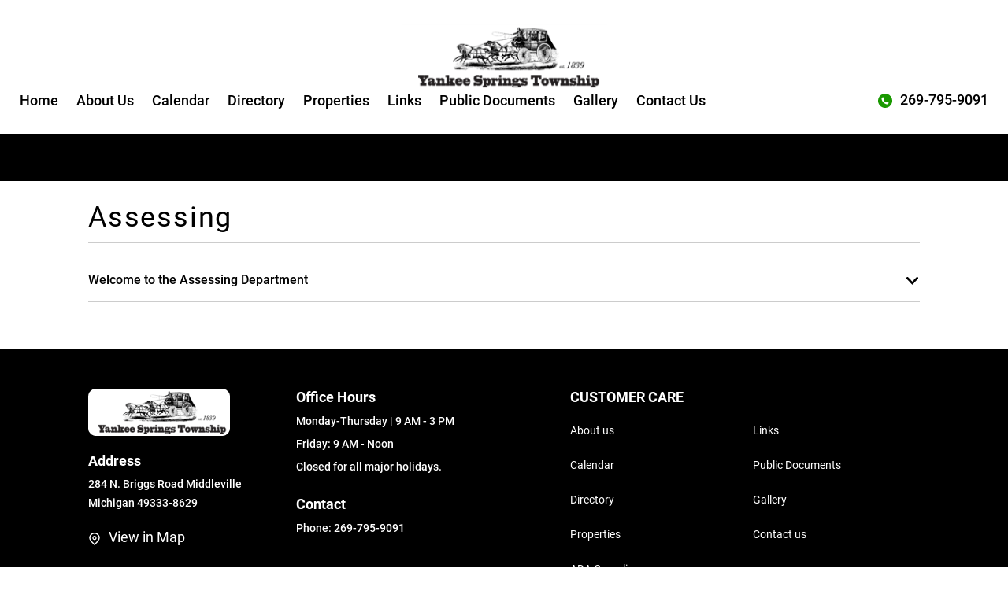

--- FILE ---
content_type: text/html; charset=UTF-8
request_url: https://yankeespringstwp.org/department-details/2
body_size: 3255
content:
<html>

<head>
    <meta charset="UTF-8" />
    <meta name="viewport" content="width=device-width, initial-scale=1" />
    <link rel="shortcut icon" href="https://yankeespringstwp.org/assets/img/favicon.png " type="image/x-icon">
    <title>Yankee Springs Township | Assessing</title>


    <link href="https://yankeespringstwp.org/assets/css/front/bootstrap.min.css?1769954893" rel="stylesheet">
    <script src="https://yankeespringstwp.org/assets/js/front/bootstrap.bundle.min.js"></script>

    <link rel="stylesheet" href="https://yankeespringstwp.org/assets/css/front/nav-core.min.css?1769954893">
    <link rel="stylesheet" href="https://yankeespringstwp.org/assets/css/front/nav-layout.min.css?1769954893">
    <link rel="stylesheet" href="https://yankeespringstwp.org/assets/css/front/slick.css?1769954893">
    <link rel="stylesheet" href="https://yankeespringstwp.org/assets/css/front/slick-theme.css?1769954893">

    <!-- <link rel="stylesheet" href="https://yankeespringstwp.org/assets/css/front/bootstrap.min.css?1769954893"> -->
    <link rel="stylesheet" href="https://yankeespringstwp.org/assets/css/front/baguetteBox.min.css?1769954893">

    <link rel="stylesheet" href="https://yankeespringstwp.org/assets/css/front/custom.css?1769954893">
    <link rel="stylesheet" href="https://yankeespringstwp.org/assets/css/front/responsive.css?1769954893">
    
</head>

<body>
    <div id="cover-spin"></div>

    <header>
    <div class="header-inner">
        <div class="logo">
            <a href="https://yankeespringstwp.org">
                <img src="https://yankeespringstwp.org/assets/img/logo.png" alt="Yankee Springs Township">
            </a>
            <a href="#" class="nav-button">
                <div id="nav-icon3">
                    <span></span>
                    <span></span>
                    <span></span>
                </div>

            </a>
        </div>
        <div class="header-menu">
            <nav class="nav">
                <ul>


                    <li><a href="https://yankeespringstwp.org" class="active_menu ">Home
                        </a></li>
                    <li><a href="https://yankeespringstwp.org/about-us"
                            class="active_menu ">About
                            Us</a></li>
                    <li><a href="https://yankeespringstwp.org/calendar"
                            class="active_menu ">Calendar</a></li>
                    <li><a href="https://yankeespringstwp.org/directory"
                            class="active_menu ">Directory</a></li>
                    <li><a href="https://yankeespringstwp.org/properties"
                            class="active_menu ">Properties</a></li>
                    <li><a href="https://yankeespringstwp.org/useful-links"
                            class="active_menu ">Links</a></li>
                    <li><a href="https://yankeespringstwp.org/public-document"
                            class="active_menu ">Public Documents</a></li>
                    <li><a href="https://yankeespringstwp.org/photo-gallery"
                            class="active_menu ">Gallery</a></li>
                    <li><a href="https://yankeespringstwp.org/contact-us"
                            class="active_menu ">Contact Us</a></li>
                    <li><a href="tel:2697959091">
                            <img src="https://yankeespringstwp.org/assets/img/call-icon.svg" alt="">269-795-9091
                        </a>
                    </li>
                </ul>
            </nav>
        </div>
    </div>
</header>

    <section class="content">
            <div class="home-text-slide">
              <p>
                              Pond Application &amp; Ordinance effective 6/20/2025;
                              Planned Mineral Removal Final draft now on the web!
                      </p>
      </div>    <div class="cms-page full-acc">
        <div class="container">
            <div class="page-heading">
                <h1>Assessing</h1>
            </div>
            <div class="acc-wrapper acc-plain">
                                                            <div class="acc-container">
                            <div class="acc-toggle">
                                <label>Welcome to the Assessing Department</label>
                                <span class="acc-indicator"></span>
                            </div>

                            <div class="acc-body">
                                                                <p><div style="margin: 0in 0in 0pt;"><span style="font-size: 14pt;">Daniel R. Scheuerman</span></div>
<div style="margin: 0in 0in 0pt;"><span style="font-size: 10pt;">Yankee Springs Township Assessor</span></div>
<div style="margin: 0in 0in 0pt;"><span style="font-size: 10pt;">284 N. Briggs Rd.</span></div>
<div style="margin: 0in 0in 0pt;"><span style="font-size: 10pt;">Middleville, MI&nbsp; 49333</span></div>
<div style="margin: 0in 0in 0pt;"><span style="font-size: 10pt;">Phone:&nbsp; 269-795-9091</span></div>
<div style="margin: 0in 0in 0pt;"><span style="font-size: 10pt;"><span style="font-size: 10pt;">Fax:&nbsp; 269-795-2388<br />E-mail:&nbsp; <a href="mailto:Danscheuerman@yankeespringstwp.org">Danscheuerman@yankeespringstwp.org</a><br /><br /><br />You will find assesing forms in PDF format available to download by </span></span><a href="../../../public-document">clicking here.</a></div>
<div style="margin: 0in 0in 0pt;">&nbsp;</div>
<div style="margin: 0in 0in 0pt;"><span style="font-size: 10pt;"><span style="font-size: 10pt;">Parcel information, aerial maps and tax maps are available at:&nbsp;</span></span></div>
<div style="margin: 0in 0in 0pt;">
<div style="margin: 0in 0in 10pt;">&nbsp;&nbsp;&nbsp;&nbsp;&nbsp;&nbsp;&nbsp;&nbsp;&nbsp;&nbsp;<br />&nbsp;&nbsp;&nbsp;&nbsp;&nbsp;&nbsp;&nbsp;&nbsp;&nbsp;&nbsp;http://www.barrycounty.org/Property_Search/index.php</div>
<span style="font-size: 10pt;"><br />Property tax estimator can be found at:<br />&nbsp;&nbsp;&nbsp;&nbsp;&nbsp;&nbsp;&nbsp;&nbsp;&nbsp;&nbsp;<br />&nbsp;&nbsp;&nbsp;&nbsp;&nbsp;&nbsp;&nbsp;&nbsp;&nbsp;&nbsp;https://treas-secure.state.mi.us/ptestimator/PTEstimator.asp <br /><br />&nbsp; </span></div></p>
                            </div>
                        </div>
                                                </div>
        </div>
    </div>
    </section>
    <div id="dynamic_html_div"></div>
    <footer>
    <div class="container">
        <div class="footer-section">
            <div class="footer-left">
                <img src="https://yankeespringstwp.org/assets/img/footer-logo.png" alt="Yankee Springs">
                <p><strong>Address</strong>284 N. Briggs Road Middleville <br>Michigan 49333-8629</p>
                <a href="https://maps.app.goo.gl/M6EGvEBPM7HJDVPA8" target="_blank" aria-label="open in a new tab"
                    rel="noreferrer"><img src="https://yankeespringstwp.org/assets/img/map-icon.svg" alt="">View in Map</a>
            </div>
            <div class="footer-middle">
                <h3>Office Hours</h3>
                <p>Monday-Thursday | 9 AM - 3 PM</p>
                <p>Friday: 9 AM - Noon</p>
                <p>Closed for all major holidays.</p>

                <h3 class="send-heading">Contact</h3>
                <p>Phone:
                    <a href="tel:2697959091">269-795-9091</a>
                </p>
                
            </div>
            <div class="footer-right">
                <h3>CUSTOMER CARE</h3>
                <ul>
                    <li>
                        <a href="https://yankeespringstwp.org/about-us">About us</a>
                    </li>
                    <li>
                        <a href="https://yankeespringstwp.org/useful-links">Links</a>
                    </li>
                    <li>
                        <a href="https://yankeespringstwp.org/calendar">Calendar</a>
                    </li>
                    <li>
                        <a href="https://yankeespringstwp.org/public-document">Public Documents</a>
                    </li>
                    <li>
                        <a href="https://yankeespringstwp.org/directory">Directory</a>
                    </li>
                    <li>
                        <a href="https://yankeespringstwp.org/photo-gallery">Gallery</a>
                    </li>
                    <li>
                        <a href="https://yankeespringstwp.org/properties">Properties</a>
                    </li>
                    <li>
                        <a href="https://yankeespringstwp.org/contact-us">Contact us</a>
                    </li>
                    <li>
                        <a href="https://yankeespringstwp.org/ada-compliance">ADA Compliance</a>
                    </li>
                </ul>
            </div>
        </div>
        <div class="copyright">
            <p>Yankee Springs Township is located in <a href="https://www.barrycounty.org/" target="_blank"
                    aria-label="open in a new tab" rel="noreferrer">Barry County</a>. Read Yankee Springs Township's <a
                    href="https://yankeespringstwp.org/disclaimer">Web Site
                    Disclaimer</a>. <br> Copyright © 2026 - Yankee Springs Township, All Right Reserved.
                Powered by <a href="https://oceaninc.com/" target="_blank" aria-label="open in a new tab"
                    rel="noreferrer">Ocean Omega</a>
            </p>
        </div>
    </div>
</footer>

    <div id="dynamic_footer_content"></div>

    <script src="https://yankeespringstwp.org/assets/js/front/jquery.min.js"></script>
    <script src="https://yankeespringstwp.org/assets/js/front/nav.jquery.min.js"></script>

    <script>
        $('.nav').nav();
    </script>
    <script src="https://yankeespringstwp.org/assets/js/front/jquery-2.2.0.min.js"></script>

    <!-- lite picker-->
    <script src="https://yankeespringstwp.org/assets/libs/litepicker/dist/litepicker.js"></script>
    <script src="https://yankeespringstwp.org/assets/js/front/baguetteBox.min.js"></script>
    <script src="https://yankeespringstwp.org/assets/js/front/slick.js"></script>
    
    <script type="text/javascript">
        $(document).ready(function() {
            baguetteBox.run('.faq-section');
            $('.accordion-item:first-child .accordion-collapse').toggleClass('show');
        });
        $(document).ready(function() {
            baguetteBox.run('.taccordion');
            $('.accordion-item:first-child .accordion-collapse').toggleClass('show');
            $('.accordion-item:first-child .accordion-button').removeClass('collapsed');
        });
        $(document).ready(function() {
            baguetteBox.run('.tz-gallery');
            $('.carousel-item:first-child').toggleClass('active');
        });
        $(document).ready(function() {
            baguetteBox.run('.accordion');
            $('.faq-section .accordion-item:first-child .accordion-collapse').toggleClass('show');
            $('.faq-section .accordion-item:first-child .accordion-button').toggleClass('collapsed');
        });
        $(document).on('ready', function() {
            $(".regular").slick({
                dots: false,
                centerMode: true,
                infinite: true,
                slidesToShow: 4,
                slidesToScroll: 1,
                nav: false,
                responsive: [{
                    breakpoint: 1199,
                    settings: {
                        slidesToShow: 3,
                        slidesToScroll: 1
                    }
                }, {
                    breakpoint: 767,
                    settings: {
                        slidesToShow: 2,
                        slidesToScroll: 1
                    }
                }]
            });
        });
        $(document).on('ready', function() {
            $(".events").slick({
                autoplay: true,
                dots: true,
                infinite: true,
                arrows: false,
                slidesToShow: 2.5,
                slidesToScroll: 1,
                nav: false,
                responsive: [{
                    breakpoint: 1024,
                    settings: {
                        slidesToShow: 3,
                        slidesToScroll: 1
                    }
                }, {
                    breakpoint: 767,
                    settings: {
                        slidesToShow: 2,
                        slidesToScroll: 1
                    }
                }, {
                    breakpoint: 545,
                    settings: {
                        slidesToShow: 1,
                        slidesToScroll: 1
                    }
                }]
            });
        });
        $(document).on('ready', function() {
            $(".calender").slick({
                autoplay: true,
                dots: false,
                infinite: true,
                arrows: false,
                slidesToShow: 1,
                slidesToScroll: 1,
                nav: false
            });
        });


        // Custom-Accordion
        const allAccordion = document.querySelectorAll('.acc-toggle');
        allAccordion.forEach(function(toggle) {
            toggle.addEventListener('click', accFunction);
        });
        let accThis;
        let childEle;

        function accFunction(e) {
            accThis = this;
            childEle = this.parentElement.parentElement;
            if (this.parentElement.classList.contains('acc-open') === true) {
                this.parentElement.classList.remove('acc-open');
                this.parentElement.querySelector('.acc-body').classList.remove('acc-body-active');
            } else {
                closeSiblings();
                this.parentElement.classList.add('acc-open');
                this.parentElement.querySelector('.acc-body').classList.add('acc-body-active');
            }
        }

        function closeSiblings() {
            for (let i = 0; i <= childEle.childElementCount - 1; i++) {
                if (childEle.children[i].classList.contains('acc-open') === true) {
                    for (let j = 0; j <= childEle.children[i].childElementCount - 1; j++) {
                        if (childEle.children[i].children[j].classList.contains('acc-body-active') === true) {
                            childEle.children[i].classList.remove('acc-open');
                            childEle.children[i].children[j].classList.remove('acc-body-active');
                        }
                    }
                }
            }
        }

        function ajaxRequest(url, method = 'post', dataString = {}) {
            showLoadingAnimation();
            return xhrRequest = $.ajax({
                url: url,
                type: method,
                data: dataString,
                dataType: 'json',
                headers: {
                    'X-CSRF-TOKEN': $('meta[name="_token"]').attr('content')
                },
            });
        }


        function ajaxRequestWithFile(url, method = 'post', formSelector) {
            showLoadingAnimation();
            return xhrRequest = $.ajax({
                url: url,
                type: method,
                data: new FormData(document.getElementById(formSelector)),
                dataType: 'json',
                contentType: false,
                cache: false,
                processData: false,
                headers: {
                    'X-CSRF-TOKEN': $('meta[name="_token"]').attr('content')
                },
            });
        }

        function showLoadingAnimation() {
            $('.dataTables_processing').hide(0);
            $('.cover-spin').show(0);
        }

        function removeLoadingAnimation() {
            $('.cover-spin').hide(0);
        }
        $.ajaxSetup({
            headers: {
                'X-CSRF-TOKEN': "c98D072JjZLcEX2xsBBR2sLK4GUSYNAjs374Rdui"
            }
        });

        function getEventHTML(ele, id = '') {
            var url = "https://yankeespringstwp.org/show/event";
            showLoadingAnimation();
            ajaxRequest(url, "POST", {
                    id: id
                }, )
                .done(function(response) {
                    $('#dynamic_html_div').html(response.html);
                    $('#event-details').modal('show');
                });
        }

        function eventFilter(ele, type) {
            $(".filter-event").removeClass("active");
            $(ele).addClass('active');
            var url = "https://yankeespringstwp.org/filter";
            showLoadingAnimation();
            ajaxRequest(url, "POST", {
                    type: type
                }, )
                .done(function(response) {
                    if (response.events) {
                        $(`#no_event`).html('');
                        $(`#show_event`).html('');
                        $(`#currentEventCount`).html('');
                        $(`#eventDayName`).html('');
                        $(`#show_event`).append(response.events);
                        $(`#currentEventCount`).append(response.currentEventCount);
                        $(`#eventDayName`).append(response.currentEventDate);
                    } else {
                        $(`#show_event`).html('');
                        $(`#currentEventCount`).html('');
                        $(`#eventDayName`).html('');
                        $(`#no_event`).html('');
                        $(`#no_event`).append(response.events);
                        $(`#currentEventCount`).append(response.currentEventCount);
                        $(`#eventDayName`).append(response.currentEventDate);
                    }
                    removeLoadingAnimation();
                });
        }
    </script>
    </body>

</html>


--- FILE ---
content_type: text/css
request_url: https://yankeespringstwp.org/assets/css/front/nav-core.min.css?1769954893
body_size: 281
content:
.nav-lock-scroll {
    overflow: hidden
}

.nav {
    display: none;
    position: fixed;
    top: 0;
    bottom: 0;
    left: 0;
    right: 0;
    z-index: 900;
    overflow-x: hidden;
    overflow-y: auto
}

.nav ul {
    display: block;
    position: relative;
    zoom: 1;
    list-style-type: none;
    margin: 0;
    padding: 0
}

.nav a,
.nav a:active,
.nav a:hover,
.nav a:visited {
    display: block;
    position: relative
}

@media only screen and (min-width:992px) {
    .nav {
        display: block;
        position: relative;
        bottom: auto;
        overflow: visible
    }
    .nav li {
        position: relative;
        white-space: nowrap
    }
    .nav>ul>li {
        display: inline-block
    }
    .nav ul {
        display: block
    }
    .nav ul ul {
        display: none;
        position: absolute;
        top: 100%;
        left: 0;
        z-index: 901
    }
    .nav ul ul ul {
        top: 5px;
        left: 95%;
        z-index: 902
    }
    .nav ul ul ul ul {
        z-index: 903
    }
    .nav ul ul ul ul ul {
        z-index: 904
    }
    .nav ul ul li.nav-left>ul {
        left: auto;
        right: 95%
    }
    .nav-no-js .nav li:hover>ul {
        display: block
    }
}

@media only screen and (max-width:991px) {
    .nav-no-js .nav-button:hover+.nav,
    .nav-no-js .nav-button:hover+.nav+.nav-close,
    .nav-no-js .nav:hover,
    .nav-no-js .nav:hover+.nav-close {
        display: block
    }
}

--- FILE ---
content_type: text/css
request_url: https://yankeespringstwp.org/assets/css/front/nav-layout.min.css?1769954893
body_size: 735
content:
@font-face {
    font-family: icon-font;
    src: url(../fonts/icon-font.eot);
    src: url(../fonts/icon-font.eot?#iefix) format('eot'), url(../fonts/icon-font.woff) format('woff'), url(../fonts/icon-font.ttf) format('truetype'), url(../fonts/icon-font.svg#icon-font) format('svg')
}

.icon-desktop:before,
.icon-menu-close:before,
.icon-menu:before,
.icon-mobile:before,
.icon-submenu-down:before,
.icon-submenu-right:before,
.icon-world:before,
.nav .nav-submenu>a:after,
.nav-button:before,
.nav-close:before,
.nav>ul>.nav-submenu>a:after,
header h1:before {
    font-family: icon-font;
    -webkit-font-smoothing: antialiased;
    -moz-osx-font-smoothing: grayscale;
    font-style: normal;
    font-variant: normal;
    font-weight: 400;
    text-decoration: none;
    text-transform: none;
    vertical-align: top
}

.icon-desktop:before {
    content: "\E001"
}

.icon-menu-close:before {
    content: "\E002"
}

.icon-menu:before {
    content: "\E003"
}

.icon-mobile:before {
    content: "\E004"
}

.icon-submenu-down:before {
    content: "\E005"
}

.icon-submenu-right:before {
    content: "\E006"
}

.icon-world:before {
    content: "\E007"
}

.nav-button,
.nav-close {
    position: fixed;
    top: 0;
    width: 2.4rem;
    height: 4.4rem;
    overflow: hidden;
    z-index: 902;
    cursor: pointer;
    text-decoration: none;
    line-height: 4.4rem;
    background: #26201C;
    color: #A69A94
}

.nav-button:before,
.nav-close:before {
    display: block;
    text-align: center
}

.nav-button {
    display: block;
    right: 1rem;
    font-size: 1.7rem
}

.nav-button:before {
    content: "\E003"
}

.nav-close {
    display: none;
    right: 4rem;
    font-size: 1.9rem
}

.nav-close:before {
    content: "\E002"
}

.nav {
    padding-top: 4.4rem;
    background: #26201C;
    color: #A69A94
}

.nav ul {
    border-radius: 0 0 6px 6px;
    background: #26201C
}

.nav ul ul {
    background: #2f2722
}

.nav ul ul ul {
    background: #382f29
}

.nav ul ul ul ul {
    background: #40362f
}

.nav ul ul ul ul ul {
    background: #493e36
}

.nav li {
    border-top: 1px solid #59544F;
    cursor: pointer
}

.nav .nav-submenu>ul {
    margin-left: 10px
}

.nav .nav-submenu>a {
    padding-right: 30px!important
}

.nav a,
.nav a:active,
.nav a:hover,
.nav a:visited {
    text-decoration: none
}

.nav .nav-submenu>a:after {
    position: absolute;
    display: block;
    right: 10px;
    top: 1px;
    content: "\E005"
}

@media only screen and (min-width:992px) {
    header {
        position: relative
    }
    header h1:before {
        content: "\E001"
    }
    .nav-button {
        display: none
    }
    .nav {
        padding: 0!important
    }
    .nav>ul>li {
        border-top: none
    }
    .nav li>ul {
        box-shadow: 0 0 5px 0 rgba(0, 0, 0, .75)
    }
    .nav ul ul ul {
        border-radius: 0 6px 6px
    }
    .nav ul ul ul li:first-child {
        border-top: none
    }
    .nav .nav-left>ul {
        border-radius: 6px 0 6px 6px
    }
    .nav .nav-submenu li {
        min-width: 110px
    }
    .nav .nav-submenu>ul {
        margin: 0
    }
    .nav>ul>.nav-submenu>a:after {
        content: "\E005"
    }
    .nav .nav-submenu>a:after {
        content: "\E006"
    }
}

--- FILE ---
content_type: text/css
request_url: https://yankeespringstwp.org/assets/css/front/custom.css?1769954893
body_size: 6460
content:
@font-face {
    font-family: 'Roboto';
    src: url('fonts/Roboto-ThinItalic.woff2') format('woff2'), url('fonts/Roboto-ThinItalic.woff') format('woff');
    font-weight: 100;
    font-style: italic;
    font-display: swap;
}

@font-face {
    font-family: 'Roboto';
    src: url('fonts/Roboto-Medium.woff2') format('woff2'), url('fonts/Roboto-Medium.woff') format('woff');
    font-weight: 500;
    font-style: normal;
    font-display: swap;
}

@font-face {
    font-family: 'Roboto';
    src: url('fonts/Roboto-Thin.woff2') format('woff2'), url('fonts/Roboto-Thin.woff') format('woff');
    font-weight: 100;
    font-style: normal;
    font-display: swap;
}

@font-face {
    font-family: 'Roboto';
    src: url('fonts/Roboto-MediumItalic.woff2') format('woff2'), url('fonts/Roboto-MediumItalic.woff') format('woff');
    font-weight: 500;
    font-style: italic;
    font-display: swap;
}

@font-face {
    font-family: 'Roboto';
    src: url('fonts/Roboto-Black.woff2') format('woff2'), url('fonts/Roboto-Black.woff') format('woff');
    font-weight: 900;
    font-style: normal;
    font-display: swap;
}

@font-face {
    font-family: 'Roboto';
    src: url('fonts/Roboto-Regular.woff2') format('woff2'), url('fonts/Roboto-Regular.woff') format('woff');
    font-weight: normal;
    font-style: normal;
    font-display: swap;
}

@font-face {
    font-family: 'Roboto';
    src: url('fonts/Roboto-Bold.woff2') format('woff2'), url('fonts/Roboto-Bold.woff') format('woff');
    font-weight: bold;
    font-style: normal;
    font-display: swap;
}

@font-face {
    font-family: 'Roboto';
    src: url('fonts/Roboto-Italic.woff2') format('woff2'), url('fonts/Roboto-Italic.woff') format('woff');
    font-weight: normal;
    font-style: italic;
    font-display: swap;
}

@font-face {
    font-family: 'Roboto';
    src: url('fonts/Roboto-LightItalic.woff2') format('woff2'), url('fonts/Roboto-LightItalic.woff') format('woff');
    font-weight: 300;
    font-style: italic;
    font-display: swap;
}

@font-face {
    font-family: 'Roboto';
    src: url('fonts/Roboto-Light.woff2') format('woff2'), url('fonts/Roboto-Light.woff') format('woff');
    font-weight: 300;
    font-style: normal;
    font-display: swap;
}

@font-face {
    font-family: 'Roboto';
    src: url('fonts/Roboto-BoldItalic.woff2') format('woff2'), url('fonts/Roboto-BoldItalic.woff') format('woff');
    font-weight: bold;
    font-style: italic;
    font-display: swap;
}

@font-face {
    font-family: 'Roboto';
    src: url('fonts/Roboto-BlackItalic.woff2') format('woff2'), url('fonts/Roboto-BlackItalic.woff') format('woff');
    font-weight: 900;
    font-style: italic;
    font-display: swap;
}

body {
    font-family: 'Roboto' !important;
    font-size: 14px;
    line-height: 24px;
    color: #000;
}

a,
a:hover,
a:focus {
    transition: 0.3s;
    outline: none;
    text-decoration: none;
}

.container {
    position: relative;
    max-width: 1080px !important;
}


/* Header */

header {
    padding: 15px 30px;
}

.header-inner {
    display: flex;
    align-items: center;
    /* justify-content: space-between; */
}

.header-inner .logo,
.header-inner .search-box {
    width: 260px;
}

.header-inner .header-menu {
    width: calc(100% - 260px);
    text-align: left;
    padding-left: 80px;
}

.header-inner nav.nav,
.header-inner .nav ul {
    background: transparent;
    box-shadow: none;
    line-height: unset;
    position: unset !important;
    height: unset;
}

.header-inner .nav li {
    margin: 0 20px;
    vertical-align: middle;
    float: none;
}

.header-inner .nav a,
.top-right a {
    font-size: 20px;
    color: #000;
    font-weight: 500;
    position: relative;
    padding: 0;
    background: transparent !important;
}

.top-right {
    text-align: right;
}

.header-inner .nav a:after {
    content: "";
    border-bottom: 2px solid #000;
    display: block;
    position: absolute;
    left: 0;
    right: 0;
    border-radius: 100px;
    padding: 0;
    bottom: -10px;
    width: 0;
    transition: 0.3s;
}

.header-inner .nav a:first-child.active:after {
    display: none;
}

.header-inner .nav a:hover:after,
.header-inner .nav a.active:after {
    width: 100%;
    transition: 0.3s;
}

.top-inner {
    display: grid;
    grid-template-columns: 1fr 1fr 1fr;
    margin-bottom: 10px;
    align-items: center;
}

.top-right a img {
    margin-right: 10px;
}

.search-box {
    position: relative;
    width: 400px;
    margin: 0 auto;
}

.search-box input {
    background: #f4f4f4 !important;
    height: 40px !important;
    border: none !important;
    border-radius: 10px !important;
    width: 100% !important;
    padding: 0 15px !important;
    -webkit-box-sizing: border-box !important;
    box-sizing: border-box !important;
    margin: 0 !important;
}

.search-box button {
    position: absolute;
    top: 1px;
    right: 15px;
    border: none;
    bottom: 1px;
    padding: 0;
    background: transparent;
    height: 40px;
}

.carousel-item img {
    height: 550px;
}

.gallery {
    padding: 30px 0;
}

.gallery button.slick-arrow {
    display: none !important;
}

.gallery section {
    margin: 0 !important;
}

.slick-slide {
    height: unset;
}

.gallery img {
    border-radius: 15px;
    width: 100%;
    height: 500px;
    object-fit: cover;
}

.gallery .slick-slide {
    padding: 0 15px;
    outline: none;
}

.custom-heading h3 {
    font-size: 32px;
    margin-bottom: 30px;
    font-weight: 600;
}

.gallery .custom-heading {
    text-align: center;
}

.faq-section {
    padding-top: 50px;
}

.faq-section .acc-wrapper {
    display: block;
}

.faq-section .acc-toggle label {
    font-size: 16px;
    color: #000;
    font-weight: 600;
}

.faq-section .acc-body {
    padding: 10px 0 0 0;
    font-size: 16px;
    line-height: 26px;
}

.faq-section .accordion-item:last-child {
    border: none;
}

.accordion-button::after {
    background-image: url(../../img/down-arrow.svg) !important;
    width: 15px;
    height: 15px;
    background-size: 15px;
}

.faq-section .accordion-button:not(.collapsed)::after {
    transform: unset;
}

.faq-section .accordion-button.collapsed::after {
    transform: rotate(-180deg);
}

.faq-section .acc-toggle {
    border: none;
    padding: 0;
}

.faq-section .acc-container {
    border-bottom: 1px solid #ccc;
    padding: 15px 0;
}

.faq-section .acc-toggle .acc-indicator {
    top: 5px;
}

.acc-toggle .acc-indicator::before {
    width: 15px;
    height: 15px;
    background-size: 15px;
}


/* End Header */


/* Home page */

.banner-text h1 {
    position: absolute;
    margin: 0;
    bottom: 30px;
    color: #fff;
    font-size: 76px;
}

.banner-text h1 strong {
    font-size: 46px;
    font-weight: 500;
    display: block;
}

.home-text-slide {
    background: #000;
    padding: 18px 5px;
    text-align: center;
    overflow: hidden;
}

.home-text-slide p {
    margin: 0;
    font-size: 16px;
    text-align: right;
    color: #fff;
    -moz-transform: translateX(100%);
    -webkit-transform: translateX(100%);
    transform: translateX(100%);
    -moz-animation: my-animation 60s linear infinite;
    -webkit-animation: my-animation 60s linear infinite;
    animation: my-animation 60s linear infinite;
    white-space: nowrap;
}


/* for Firefox */

@-moz-keyframes my-animation {
    from {
        -moz-transform: translateX(100%);
    }
    to {
        -moz-transform: translateX(-100%);
    }
}


/* for Chrome */

@-webkit-keyframes my-animation {
    from {
        -webkit-transform: translateX(100%);
    }
    to {
        -webkit-transform: translateX(-100%);
    }
}

@keyframes my-animation {
    from {
        -moz-transform: translateX(100%);
        -webkit-transform: translateX(100%);
        transform: translateX(100%);
    }
    to {
        -moz-transform: translateX(-100%);
        -webkit-transform: translateX(-100%);
        transform: translateX(-100%);
    }
}

.home-text-slide p:hover {
    animation-play-state: paused;
}

.home-quick-links {
    padding: 50px 0;
    background: #f4f4f4;
}

.home-quick-links h2 {
    font-size: 32px;
    margin-bottom: 30px;
}

.quick-links-left ul {
    margin: 0;
    padding: 0;
    list-style: none;
    display: grid;
    grid-template-columns: 1fr 1fr;
    grid-gap: 10px;
}

.quick-links-left ul li {
    position: relative;
    padding-left: 20px;
}

.quick-links-left ul li a {
    color: #000;
    font-size: 16px;
    font-weight: 500;
}

.quick-links-left ul li:before {
    content: "";
    width: 10px;
    height: 10px;
    border: 3px solid #000;
    border-radius: 100px;
    display: inline-block;
    position: absolute;
    left: 0;
    top: 7px;
}

.quick-link-main {
    display: flex;
    grid-gap: 30px;
    justify-content: space-between;
}

.quick-link-main .quick-links-left {
    width: 66%;
}

.quick-link-main .quick-links-right {
    width: 34%;
}

.weather-details {
    overflow: hidden;
    z-index: 11;
    position: relative;
    padding: 30px 20px 40px 20px;
    display: flex;
    flex-direction: column;
    align-items: center;
    height: 100%;
    justify-content: center;
}

.quick-links-right {
    position: relative;
    border-radius: 10px;
    overflow: hidden;
    background: linear-gradient(136deg, #00518C 1.34%, #003B65 98.38%);
}

.quick-links-right:before {
    content: "";
    width: 307px;
    height: 307px;
    background: #005491;
    display: block;
    border-radius: 1000px;
    position: absolute;
    backdrop-filter: blur(2px);
    top: -120px;
    left: -40px;
}

.quick-links-right:after {
    content: "";
    width: 130px;
    height: 130px;
    background: #005491;
    display: block;
    border-radius: 1000px;
    position: absolute;
    backdrop-filter: blur(2px);
    bottom: -50px;
    right: -50px;
}

.weather-details .cels-details h3 {
    font-size: 42px;
    color: #fff;
    position: relative;
    display: inline-block;
}

.weather-details .cels-details h3:after {
    content: "";
    width: 10px;
    height: 10px;
    border: 2px solid #fff;
    display: inline-block;
    border-radius: 100px;
    top: 0;
    position: absolute;
    right: -15px;
}

.weather-details .cels-details p {
    display: inline-block;
    float: right;
    color: #fff;
    font-size: 18px;
    font-weight: 500;
}

.weather-details h4 {
    color: #fff;
    font-size: 18px;
    font-weight: 500;
    margin: 10px 0 0 0;
}

.weather-details strong {
    color: #fff;
    font-weight: normal;
    font-size: 20px;
    text-align: center;
}

.quick-links-right .grid-3 {
    border-top: 1px solid #ccc;
    margin-top: 20px;
    padding-top: 20px;
    display: grid;
    grid-template-columns: 1fr 1fr 1fr;
    text-align: center;
    justify-content: space-between;
    grid-gap: 50px;
}

.quick-links-right .single-details h5 {
    color: #fff;
    font-size: 18px;
    font-weight: 500;
    margin-top: 10px;
}

.quick-links-right .single-details h5 span {
    font-size: 12px;
}

.four-boxes {
    margin: 30px 0;
}

.four-boxes .boxes-inner {
    display: grid;
    grid-template-columns: 1fr 1fr 1fr 1fr;
    grid-gap: 30px;
}

.four-boxes .boxes-inner .single-box {
    background: #f4f4f4;
    border-radius: 15px;
    padding: 25px 15px 25px 25px;
}

.four-boxes .boxes-inner .single-box h3 {
    font-size: 16px;
    line-height: 28px;
    font-weight: 600;
    margin-top: 15px;
    margin-bottom: 0;
    color: black;
}

.events-section {
    margin-top: 50px;
    position: relative;
}

.events-section:after {
    content: "";
    background: #F4F4F4;
    position: absolute;
    height: 200px;
    left: 0;
    right: 0;
    bottom: 0;
    z-index: -1;
}

.events-section .event-btn {
    padding: 0 0 40px 0;
}

.events-section .event-btn a {
    color: #000;
    text-transform: uppercase;
    font-size: 18px;
    font-weight: 700;
}

.events-section .event-btn img {
    margin-left: 15px;
}

.event-left img {
    border-radius: 0 50px 50px 50px;
}

.event-inner {
    display: flex;
    justify-content: space-between;
}

.slick-dots {
    bottom: -35px;
}

.slick-dots li button {
    width: 8px;
    height: 8px;
    display: block;
    background: transparent;
    border: 3px solid #000;
    border-radius: 100px;
}

.slick-dots li.slick-active button {
    background: #000;
}

.slick-dots li button:before {
    display: none;
}

.event-inner .event-left {
    width: 33%;
}

.event-inner .event-right {
    width: 67%;
    padding-left: 20px;
}


/* .events .slick-slide {
    padding: 0;
    margin-right: 70px;
    margin-left: -40px;
} */

.events .slick-slide {
    display: inline-flex;
    margin-left: -130px;
}

.events .slick-slide .event-details {
    border-radius: 30px;
    background: #FFF;
    box-shadow: 0px 4px 10px 0px rgba(0, 0, 0, 0.25);
    height: 240px;
    padding: 20px 15px;
}

.events-section .slick-slide .event-details h4 {
    font-size: 20px;
}

.event-inner .event-right .slick-list {
    padding-top: 10px !important;
    padding-bottom: 10px !important;
}

.event-inner .event-right h3 {
    font-size: 14px;
    position: relative;
    padding-left: 25px;
    margin: 10px 0;
    line-height: 24px;
}

.event-inner .event-right h3 img {
    width: 20px;
    display: inline-block;
    position: absolute;
    left: 0;
    top: 0;
}

.event-inner .event-right a {
    color: #000;
    font-size: 18px;
    font-weight: 600;
    height: 45px;
    display: block;
    overflow: hidden;
}

.event-inner .event-right h5 {
    font-size: 16px;
}

.event-inner .event-right p {
    margin-bottom: 7px;
    position: relative;
    padding-left: 48px;
}

.event-inner .event-right p strong {
    display: inline-block;
    margin-right: 5px;
    position: absolute;
    left: 0;
    width: 40px;
}


/* End Home page */


/* Footer */

footer {
    background: #000;
    padding-top: 50px;
}

.footer-section {
    display: flex;
    grid-gap: 30px;
    justify-content: space-between;
}

.footer-section .footer-left {
    width: 25%;
}

.footer-section .footer-middle {
    width: 33%;
}

.footer-section .footer-right {
    width: 42%;
}

.footer-section .footer-left>img {
    margin-bottom: 20px;
}

.footer-section .footer-left p {
    font-weight: 500;
    margin-bottom: 20px;
}

.footer-section .footer-left p strong {
    display: block;
    font-weight: bold;
    font-size: 18px;
    margin-bottom: 5px;
}

.footer-section .footer-left a {
    font-size: 18px;
    color: #fff;
}

.footer-section .footer-left a img {
    margin-right: 10px;
}

footer h3 {
    color: #fff;
    font-size: 18px;
    font-weight: 600;
}

footer h3.send-heading {
    margin-top: 25px;
}

footer p {
    color: #fff;
    font-weight: 500;
    margin-bottom: 5px;
}

footer p a {
    color: #fff;
    font-weight: 500;
}

footer ul {
    margin: 20px 0 0 0;
    padding: 0;
    list-style: none;
    display: grid;
    grid-template-columns: 1fr 1fr;
    grid-gap: 20px;
}

footer ul li a {
    color: #fff;
}

footer ul li a:hover,
footer ul li a:focus {
    color: #fff;
}

.copyright {
    margin-top: 30px;
    border-top: 1px solid #fff;
    padding: 10px;
    text-align: center;
}

.copyright p {
    line-height: 30px;
    font-size: 12px;
}

.copyright p a {
    text-decoration: underline;
}

.copyright p a:hover,
.copyright p a:focus {
    color: #fff;
    text-decoration: none;
}


/* End Footer */


/* CMS page */

.cms-page p {
    font-size: 16px;
    line-height: 28px;
}

section.content {
    min-height: calc(100% - 535px);
    margin: 0 0 60px;
}

.page-heading h1 {
    padding: 5px 20px 10px 0;
    font-size: 36px;
    margin-bottom: 20px;
    font-weight: 400;
    border-bottom: 1px solid #CCCCCC;
    margin-top: 20px;
    letter-spacing: 0.05em;
}

ul.links-list {
    list-style: none;
    margin: 0;
    padding: 0;
}

ul.links-list li a {
    margin-left: 15px;
    position: relative;
    display: inline-block;
    padding: 5px 15px;
    color: #000;
}

ul.links-list li a:before {
    content: "";
    width: 5px;
    height: 5px;
    display: inline-block;
    position: absolute;
    top: 14px;
    left: 0;
    background: #333;
    border-radius: 100px;
}

ul.links-list li h5 {
    font-size: 18px;
    margin: 25px 0 10px;
}

.contct-inner {
    display: flex;
    margin-bottom: 100px;
    justify-content: space-between;
    grid-gap: 30px;
}

.contct-inner .contact-left {
    width: 60%;
}

.contct-inner .contact-right {
    width: 40%;
}

.contct-inner .contact-left h2 {
    font-size: 24px;
    font-weight: 600;
    margin-top: 35px;
    text-transform: uppercase;
}

.contct-inner .contact-left h2:first-child {
    margin-top: 0;
}

.contct-inner .contact-left h2 a {
    color: #000;
}

.contct-inner .contact-left p {
    font-weight: 500;
    line-height: 28px;
    font-size: 16px;
}

.contct-inner .contact-right .map {
    position: relative;
}

.contct-inner .contact-right .map:before {
    content: "";
    background: #000;
    top: 10px;
    position: absolute;
    bottom: -10px;
    right: 10px;
    left: -10px;
    z-index: -1;
}

.contct-inner .contact-right .map iframe {
    box-shadow: 10px -10px 14px 0px rgba(0, 0, 0, 0.15);
}

.container.gallery-container {
    background-color: #fff;
    color: #35373a;
    min-height: 100vh;
    padding: 30px 50px;
}

.gallery-container h1 {
    text-align: center;
    margin-top: 50px;
    font-family: 'Droid Sans', sans-serif;
    font-weight: bold;
}

.gallery-container p.page-description {
    text-align: center;
    margin: 25px auto;
    font-size: 18px;
    color: #999;
}


/* Override bootstrap column paddings */

.gallery-inner {
    display: grid;
    grid-template-columns: 1fr 1fr 1fr;
    grid-gap: 15px;
}

.tz-gallery .row>div {
    padding: 10px;
}

.tz-gallery .lightbox img {
    width: 100%;
    border-radius: 0;
    position: relative;
    height: 220px;
    object-fit: cover;
}

.galler-box {
    border: 1px solid #ccc;
    padding: 5px;
    text-align: center;
}

.galler-box a.lightbox {
    display: block;
    position: relative;
}

.galler-box h3 {
    margin: 0;
    font-size: 18px;
    padding: 20px 0 15px;
    letter-spacing: 0.03em;
}


/* .tz-gallery .lightbox:before {
    position: absolute;
    top: 50%;
    left: 50%;
    margin-top: -13px;
    margin-left: -13px;
    opacity: 0;
    color: #fff;
    font-size: 26px;
    font-family: 'Glyphicons Halflings';
    content: '\e003';
    pointer-events: none;
    z-index: 9000;
    transition: 0.4s;
} 

.tz-gallery .lightbox:after {
    position: absolute;
    top: 0;
    left: 0;
    width: 100%;
    height: 100%;
    opacity: 0;
    background-color: rgba(46, 132, 206, 0.7);
    content: '';
    transition: 0.4s;
}
*/

.tz-gallery .lightbox:hover:after,
.tz-gallery .lightbox:hover:before {
    opacity: 1;
}

.baguetteBox-button {
    background-color: transparent !important;
}

.directory-inner {
    display: grid;
    grid-template-columns: 1fr 1fr;
    grid-gap: 60px 30px;
    margin-top: 70px;
}

.directory-boxes {
    background: #F1F1F1;
    border-radius: 20px;
    padding: 45px 20px 20px 20px;
    display: flex;
    grid-gap: 15px;
}

.direcotry-right h3 {
    font-size: 16px;
    font-weight: 600;
    text-transform: uppercase;
    margin-top: 5px;
}

.direcotry-right a {
    color: #000;
    display: block;
    margin: 8px 0;
    font-weight: 500;
}

.direcotry-right button {
    background: transparent !important;
    border: none;
    color: #0078CF !important;
    padding: 0;
    font-weight: bold;
    font-size: 14px;
    float: right;
    box-shadow: none !important;
    outline: none !important;
    margin-top: 10px;
}

.directory-boxes .direcotry-left {
    width: 100px;
}

.directory-boxes .direcotry-right {
    width: calc(100% - 100px);
    word-break: break-all;
}

.directory-boxes {
    position: relative;
}

.directory-boxes .directory-name {
    position: absolute;
    top: -25px;
    left: 0;
    text-align: center;
    display: inline-block;
    line-height: 50px;
    right: 0;
    margin: 0 auto;
}

.directory-boxes .directory-name h2 {
    font-size: 16px;
    margin: 0 auto;
    color: #fff;
    display: inline-block;
    background: #333;
    border-radius: 100px;
    padding: 14px 20px;
    min-width: 200px;
    font-weight: normal;
    letter-spacing: 0.03em;
}

.directory-inner .modal-body h2 {
    position: absolute;
    top: -25px;
    left: 0px;
    font-size: 18px;
    color: rgb(255, 255, 255);
    text-transform: uppercase;
    text-align: center;
    display: inline-block;
    width: 360px;
    height: 50px;
    line-height: 50px;
    right: 0px;
    background: rgb(51, 51, 51);
    border-radius: 100px;
    margin: 0px auto;
}

.direcotry-right button.btn-close {
    background-color: #000 !important;
    width: 50px;
    height: 50px;
    margin: 0;
    opacity: 1;
    border-radius: 100px;
    position: absolute;
    top: -20px;
    right: -25px;
    background-image: url(../../img/cross-icon.svg) !important;
    background-repeat: no-repeat !important;
    background-position: center !important;
    z-index: 9;
}

.directory-inner .modal-dialog {
    margin-top: 155px;
    box-shadow: 0px 4px 64px 0px rgba(0, 0, 0, 0.55);
    max-width: 900px;
    border-radius: 25px;
}

.directory-inner .modal {
    background: rgba(255, 255, 255, 0.80);
    backdrop-filter: blur(5px);
}

.directory-inner .modal-body {
    padding: 55px;
}

.popup-inner {
    display: flex;
}

.popup-inner .dir-left {
    width: 43%;
    text-align: center;
    border-right: 1px solid #000000;
}

.popup-inner .dir-right {
    width: 57%;
    padding-left: 60px;
}

.popup-inner .dir-left img {
    border-radius: 10px;
    width: 200px;
    height: 250px;
}

.direcotry-left img {
    border-radius: 10px;
    width: 100px;
    height: 120px;
    object-fit: cover;
}

.direcotry-right .dir-left h3 {
    font-size: 18px;
    margin: 15px 0 5px;
}

.direcotry-right .dir-left a {
    font-size: 16px;
    font-weight: 600;
}

.dir-right ul {
    padding: 0;
    margin: 0;
}

.dir-right ul li {
    margin-bottom: 8px;
}

.directory-inner .modal-dialog .modal-content {
    border-radius: 25px;
    border: none;
}

.attached-pdf ul {
    padding: 0;
    margin: 0;
    list-style: none;
    display: grid;
    grid-template-columns: 1fr 1fr;
    grid-gap: 0 15px;
}

.attached-pdf ul li {
    display: flex;
    justify-content: space-between;
    overflow: hidden;
    border-bottom: 1px solid #ccc;
    padding: 10px 0;
    align-items: center;
}

.attached-pdf ul li img {
    width: 20px;
    display: inline-block;
}

.attached-pdf ul li strong {
    padding: 0;
    display: inline-block;
    font-weight: normal;
}

.attached-pdf ul li a {
    display: inline-block;
    padding: 5px;
    background: #f3f3f3;
    text-align: center;
}

.attached-pdf .pdf-icon {
    display: flex;
}

.attached-pdf ul li a.view-pdf {
    border-right: 2px solid #fff;
}

.attached-pdf ul li a.view-link {
    border-left: 2px solid #fff;
}

.attached-pdf h4 {
    margin: 20px 0 10px 0;
    font-size: 18px;
    background: #f3f3f3;
    padding: 10px;
}

.attached-pdf h4:first-child {
    margin-top: 0;
}

.attached-pdf h2 {
    font-size: 22px;
    margin: 30px 0 0;
}

.attached-pdf h2:first-child {
    margin: 0;
}

.disclaimer-page p {
    font-size: 16px;
    line-height: 26px;
    margin-bottom: 20px;
}

.disclaimer-page h2 {
    margin-bottom: 15px;
}


/* End CMS page */

.calendar-wrapper {
    height: auto;
    max-width: 730px;
    margin: 0 auto;
}

.calendar-header {
    background-color: #333;
    padding: 10px 20px;
    color: #fff;
    font-weight: 300;
    position: relative;
}

.header-title {
    padding-left: 15%;
}

.calendar-content {
    background-color: #fff;
    padding: 20px;
    padding-left: 5%;
    padding-right: 5%;
    overflow: hidden;
}

.event-mark {
    width: 5px;
    height: 5px;
    background-color: teal;
    border-radius: 100px;
    position: absolute;
    left: 46%;
    top: 70%;
}

.calendar-footer {
    height: 200px;
    text-align: center;
    position: relative;
    overflow: hidden;
}

.addForm {
    position: absolute;
    top: 100%;
    width: 100%;
    height: 100%;
    background-color: #4b5889 !important;
    transition: top 0.5s cubic-bezier(1, 0, 0, 1);
    padding: 0 5px 0 5px;
}

.addForm input {
    color: #fff;
}

.addForm .row {
    padding-left: 0.75rem;
    padding-right: 0.75rem;
    margin-bottom: 0;
}

.addForm h4 {
    color: #fff;
    margin-bottom: 1rem;
}

.addEventButtons {
    text-align: right;
    padding: 0 0.75rem 0 0.75rem;
}

.addEventButtons a {
    color: black;
    font-weight: 300;
}

.emptyForm {
    display: flex;
    align-items: center;
    justify-content: center;
    height: 200px;
}

.emptyForm h4 {
    color: #000;
}

.sidebar-wrapper {
    color: #000;
    padding-top: 0;
    padding-bottom: 20px;
    font-weight: 300;
    padding-left: 0;
    padding-right: 0;
}

.sidebar-title h4 {
    margin-top: 0;
}

.sidebar-events {
    overflow-x: hidden;
    overflow-y: hidden;
    margin-bottom: 30px;
}

.event-desc h3 img {
    display: inline-block;
    width: 21px;
    vertical-align: middle;
}

.event-desc h3 span {
    vertical-align: middle;
    margin-left: 5px;
}

.empty-message {
    font-size: 18px;
}

.eventCard {
    background-color: #fff;
    color: black;
    padding: 12px 24px 12px 24px;
    border-bottom: 1px solid #E5E5E5;
    white-space: nowrap;
    position: relative;
    animation: slideInDown 0.5s;
}

.eventCard-header {
    font-weight: bold;
}

.eventCard-description {
    color: grey;
}

.eventCard-mark-wrapper {
    position: absolute;
    right: 0;
    top: 0;
    height: 100%;
    width: 60px;
    background: linear-gradient(to right, rgba(255, 255, 255, 0) 0%, rgba(255, 255, 255, 1) 25%, rgba(255, 255, 255, 1) 100%);
}

.eventCard-mark {
    width: 8px;
    height: 8px;
    background-color: #b39ddb;
    border-radius: 100px;
    position: absolute;
    left: 50%;
    top: 45%;
}

.day-mark {
    width: 7px;
    height: 7px;
    background-color: #b39ddb;
    border-radius: 100px;
    position: absolute;
    left: 47%;
    top: 67%;
}

.content-wrapper {
    padding-top: 50px;
    padding-bottom: 50px;
    margin-left: 300px;
}

#table-body .col:hover {
    cursor: pointer;
    /*border: 1px solid grey;*/
    background-color: #E0E0E0;
}

.empty-day:hover {
    cursor: default !important;
    background-color: #fff !important;
}

#table-body .row .col {
    padding: 5px !important;
}

#table-header .row {
    margin-bottom: 10px;
}

#table-body .col {
    border: 1px solid transparent;
}

#table-body .row {
    margin-bottom: 0;
}

#table-body .col {
    padding-top: 1.3rem !important;
    padding-bottom: 1.3rem !important;
}

#calendar-table {
    text-align: center;
}

.prev-button {
    position: absolute;
    cursor: pointer;
    left: 0%;
    top: 23%;
    color: grey !important;
}

.prev-button i {
    font-size: 4em;
}

.next-button {
    position: absolute;
    cursor: pointer;
    right: 0%;
    top: 23%;
    color: grey !important;
}

.prev-button i,
.next-button i {
    font-size: 35px !important;
}

.addEvent {
    box-shadow: 0 5px 15px rgb(57, 168, 228);
    background-color: #39a8e4;
    padding: 10px;
    padding-left: 3em;
    padding-right: 3em;
    cursor: pointer;
    border-radius: 25px;
    color: #fff !important;
    background-image: linear-gradient(135deg, #8d8dd4, #45ced4);
}

.addEvent:hover {
    transition: box-shadow 0.5s;
    box-shadow: 0 4px 25px rgb(57, 168, 228);
}

.mobile-header {
    padding: 0;
    display: none;
    padding-top: 20px;
    padding-bottom: 20px;
    position: fixed;
    z-index: 99;
    width: 100%;
    background-color: #5a649c !important;
}

.mobile-header a i {
    color: #fff;
    font-size: 38px;
}

.mobile-header h4 {
    color: #fff;
}

.mobile-header .row {
    margin-bottom: 0;
}

.mobile-header h4 {
    margin: 0;
    font-family: 'Roboto', sans-serif;
    font-weight: 300;
}

.calendar-main .side-nav {
    position: unset !important;
    width: auto;
    height: unset;
    background: #fff !important;
    box-shadow: none;
}


/* .calendar-main {
    display: flex;
    grid-gap: 30px;
    justify-content: space-between;
} */

.litepicker {
    display: block !important;
    width: 100%;
}

.litepicker .container__main {
    width: 100%;
}

.sidebar-title h3 {
    font-size: 20px;
    border-bottom: 1px solid #ccc;
    padding: 12px 0;
    margin-top: 0;
}

.calendar-left {
    width: 57%;
}

.calendar-right {
    width: 27%;
}

.header-title {
    padding: 0;
    text-align: center;
    margin: 0;
}

.header-title h3 {
    font-size: 18px;
    margin: 5px 0 10px 0;
}

.header-title h5 {
    font-size: 14px;
    margin: 0;
}

.calendar-header .row.header-title {
    margin: 0;
}

#table-body .blue.lighten-3 {
    background: #333 !important;
    color: #fff;
}

.single-event {
    border-bottom: 1px solid #ccc;
    padding: 20px;
    display: flex;
    grid-gap: 25px;
}

.single-event .event-img {
    width: 130px;
}

.single-event .event-img img {
    border: 1px solid #ccc;
    padding: 5px;
    width: 130px;
    height: 130px;
    object-fit: cover;
    border-radius: 10px;
}

.single-event .event-desc .slider-desc {
    height: 50px;
    overflow: hidden;
}

.single-event .event-desc {
    width: calc(100% - 130px);
}

.event-desc a {
    color: #333;
    text-decoration: underline;
    font-size: 20px;
    display: block;
    margin-bottom: 10px;
}

.event-desc h3 {
    font-size: 16px;
    margin: 0 0 10px 0;
    font-weight: normal;
}

.event-desc p {
    font-size: 16px;
    color: #000;
    line-height: 26px;
    font-weight: 400;
    margin: 0;
}

.litepicker .container__months .month-item-weekdays-row>div,
.litepicker .container__days .day-item,
.litepicker .container__months .month-item-header div {
    font-size: 14px;
}

.litepicker .container__days .day-item.is-today {
    background: #f3f3f3;
}

.single-event:last-child {
    border: none;
}

.litepicker .container__days .day-item.is-end-date {
    background: #000;
}

.calender-slider .single-event {
    border: none;
    padding: 0;
    display: flex !important;
}

.calender-slider .slider {
    height: unset;
}

.calender-slider {
    background: #f3f3f3;
    padding: 20px;
    margin-bottom: 50px;
    border: 1px solid #ccc;
    border-radius: 10px;
    overflow: hidden;
}

.calender-slider .slick-dots {
    text-align: center;
}

.sidebar-title h5 {
    font-size: 16px;
    font-weight: normal;
    letter-spacing: 0.05em;
    margin-bottom: 0;
}

.show_event,
.no_event {
    background: #f9f9f9;
    border-radius: 10px;
}

@media (max-width:992px) {
    .content-wrapper {
        margin-left: 0;
    }
    .mobile-header {
        display: block;
    }
    .calendar-wrapper {
        margin-top: 80px;
    }
    .sidebar-wrapper {
        background-color: #EEEEEE !important;
    }
    .empty-message {
        color: black;
    }
}

@media (max-width:767px) {
    .content-wrapper .container {
        width: auto;
    }
    .calendar-content {
        padding-left: 5%;
        padding-right: 5%;
    }
    body .row {
        margin-bottom: 0;
    }
}

@media (max-width:450px) {
    .content-wrapper {
        padding-left: 0;
        padding-right: 0;
    }
    .content-wrapper .container {
        padding-left: 0;
        padding-right: 0;
    }
}

.acc-toggle {
    padding: 15px 0;
    overflow: hidden;
    position: relative;
    cursor: pointer;
    border-bottom: 1px solid #ccc;
}

.acc-toggle label {
    font-size: 16px;
    font-weight: 500;
    cursor: pointer;
    padding-right: 20px;
}

.acc-toggle label.not-found-pdf {
    display: block;
    text-align: center;
    padding: 10px 0;
    text-transform: capitalize;
    opacity: 0.6;
}

.acc-toggle .acc-indicator {
    position: absolute;
    top: 18px;
    right: 0;
    width: 20px;
    height: 20px;
    cursor: pointer;
}

.acc-toggle .acc-indicator::before {
    content: "";
    position: absolute;
    left: 0;
    top: 0;
    background-image: url(../../img/down-arrow.svg);
    width: 20px;
    height: 20px;
    background-repeat: no-repeat;
    background-position: center;
}

.acc-body {
    padding: 15px 30px;
    display: none;
}

.acc-body p {
    color: #ffffff;
}

.acc-body.acc-body-active {
    display: block;
}

.acc-container.acc-open .acc-indicator {
    transform: rotate(180deg);
}

.acc-outline .acc-container,
.acc-outline .acc-toggle {
    background-color: #ffffff;
    color: #000000;
    border: 2px solid;
    box-shadow: none;
}

.acc-outline .acc-toggle {
    margin: -2px;
    padding: 13px 30px;
}

.acc-outline .acc-toggle .acc-indicator {
    top: 16px;
}

.acc-outline .acc-body p {
    color: #000000;
}

.acc-plain .acc-container,
.acc-plain .acc-toggle {
    background-color: #ffffff;
    color: #000000;
}

.acc-plain .acc-body p {
    color: #000000;
}

.acc-wrapper {
    display: grid;
    grid-template-columns: 1fr 1fr;
    grid-gap: 20px 30px;
}

.acc-body {
    padding: 0;
}

.sub-cat {
    background: #f4f4f4;
    padding: 8px 15px;
}

.sub-cat .acc-toggle {
    background: transparent;
    border: none;
    padding: 0;
}

.sub-cat ul {
    padding: 0;
    margin: 20px 0;
    list-style: none;
    display: grid;
    grid-template-columns: 1fr 1fr;
    grid-gap: 20px;
}

.sub-cat ul li a {
    color: #000;
    font-size: 14px;
}

.sub-cat ul li a img {
    margin-right: 7px;
}

.sub-cat .acc-toggle .acc-indicator {
    top: 0;
}

.sub-cat .acc-toggle .acc-indicator {
    top: 0;
    transform: rotate(0);
}

.sub-cat.acc-open .acc-toggle .acc-indicator {
    top: 0;
    transform: rotate(180deg);
}

.gallery-inner.property-page {
    grid-gap: 30px;
}

.property-page .galler-box {
    border: none;
    padding: 0;
    background: #f3f3f3;
    padding: 10px;
}

.property-page .galler-box h3 {
    padding: 15px 15px 10px;
}

.property-page .galler-box p {
    padding: 0 15px;
    font-size: 14px;
    margin: 0;
}

.elected-page h5 {
    font-weight: normal;
}

.elected-page h4 {
    background: #f3f3f3;
    padding: 10px 20px;
    font-size: 22px;
    margin: 30px 0;
    border-left: 5px solid #ccc;
    letter-spacing: 0.05em;
}

.elected-page .page-heading h1 {
    margin-bottom: 20px;
}

.elected-page .directory-inner {
    margin-top: 0;
}

.elected-page .directory-boxes {
    PADDING: 20PX;
}

.elected-page .directory-boxes P {
    margin: 0;
}

.full-acc .acc-wrapper {
    grid-template-columns: 1fr;
}

.dept-img {
    margin-top: 40px;
    text-align: center;
}

.dept-img img {
    max-width: 500px;
}


/* NEW-HEADER-WITHOUT-SEARCH */

.header-inner .nav li:last-child {
    float: right;
}

.header-inner .nav li a img {
    margin-right: 10px;
}


/* END-NEW-HEADER-WITHOUT-SEARCH */

.event-desc h2 {
    font-size: 18px;
}

#event-details .modal-header {
    border: none;
    display: block;
    position: relative;
    padding: 30px 0 0 0;
}

#event-details .modal-header h6 {
    font-size: 20px;
    font-weight: normal;
}

#event-details .modal-header h5.modal-title {
    font-size: 28px;
    font-weight: normal;
}

.close-btn-cus button.btn-close {
    position: absolute;
    top: 20px;
    right: 20px;
    z-index: 9;
}

#event-details .modal-body {
    font-size: 16px;
    line-height: 26px;
    padding: 0 30px 30px;
    display: flex;
    grid-gap: 30px;
}

.event-po-left {
    width: 70%;
}

.event-po-right {
    width: 30%;
    padding: 30px;
}

.event-po-right img {
    width: 100%;
}

#event-details .modal-dialog {
    max-width: 1100px;
}

.event-more-details {
    border-top: 1px solid #ccc;
    border-bottom: 1px solid #ccc;
    padding: 30px 0;
    margin: 30px 0;
}

.event-more-details ul {
    list-style: none;
    margin: 0;
    padding: 0;
}

.event-more-details ul li {
    margin-bottom: 10px;
}

.event-more-details ul li p {
    margin: 0;
    line-height: 29px;
}

.event-more-details ul li strong {
    margin-right: 5px;
}

.event-more-details ul li:last-child {
    margin: 0;
}

#event-details .more-info p a {
    color: #000;
}

.view-more-details a {
    border: 1px solid #fff;
    display: block;
    text-align: center;
    color: #fff;
    padding: 10px 40px;
    border-radius: 10px;
    font-weight: bold;
    letter-spacing: 0.05em;
    font-size: 18px;
}

.view-more-details {
    margin-top: 35px;
}

.view-more-details a:hover {
    background: #fff;
    color: #003f6b;
}

.filter-btn {
    text-align: center;
    margin-top: 20px;
}

.filter-btn a {
    background: #fff;
    padding: 5px 12px;
    margin: 0 10px;
    display: inline-block;
    color: #000;
    border-radius: 5px;
    box-shadow: 0px 4px 6px 0px rgba(0, 0, 0, 0.25);
    font-weight: 600;
}

.filter-btn a img,
.filter-btn a span {
    vertical-align: middle;
}

.filter-btn a.active,
.filter-btn a:hover,
.filter-btn a:focus {
    background: #7bd7ed;
}

.litepicker .container__days .day-item.date-range,
.litepicker .container__days .day-item.is-today {
    background: #7bd7ed;
    color: #fff;
}

.ada-compliance h2 {
    line-height: 50px;
    margin: 40px 0;
}

.ada-compliance p.under-line {
    line-height: 40px;
    text-decoration: underline;
}

.ada-compliance img {
    margin: 20px 0;
}

.multiple-img {
    margin: 30px 0;
    text-align: center;
}

.multiple-img img {
    margin: 20px 10px;
    height: 300px;
    box-shadow: 0px 4px 10px 0px rgba(0, 0, 0, 0.25);
    object-fit: cover;
    border: 1px solid #fff;
    padding: 5px;
}

.ada-compliance h3 {
    margin: 0;
    font-size: 20px;
}

.ada-compliance p a {
    text-decoration: underline;
    color: #000;
}

.ada-compliance ol {
    margin: 20px 0;
}

.ada-compliance ol li {
    margin-bottom: 10px;
    font-size: 16px;
}

.acc-body.acc-body-active .sub-cat .acc-body .acc-toggle .acc-indicator {transform: rotate(0deg);}

.acc-body.acc-body-active .sub-cat .acc-body .acc-open .acc-toggle .acc-indicator {
    transform: rotate(180deg);
}

--- FILE ---
content_type: text/css
request_url: https://yankeespringstwp.org/assets/css/front/responsive.css?1769954893
body_size: 2632
content:
@media only screen and (min-width: 1025px) {
    .event-inner .event-right a,
    .event-inner .event-right h3 {
        width: 220px;
    }
}

@media only screen and (max-width: 1699px) {
    .header-inner .nav li {
        margin: 0 10px;
    }
    .header-inner .nav a {
        font-size: 18px;
    }
}

@media only screen and (max-width: 1469px) {
    header {
        padding: 30px 15px;
    }
    .header-inner .header-menu {
        width: 100%;
        padding: 0;
    }
    .header-inner .search-box {
        position: absolute;
        top: 50px;
        right: 15px;
    }
    .header-inner {
        flex-direction: column;
        grid-gap: 20px;
    }
}

@media only screen and (max-width: 1199px) {
    .container {
        width: 100% !important;
        max-width: 100% !important;
    }
    .directory-inner .modal-dialog {
        margin-top: 60px;
    }
    .carousel-item img {
        height: auto;
    }
    .gallery img {
        height: 350px;
    }
    .header-inner .header-menu {
        padding-left: 20px;
    }
    .calendar-left {
        width: 65%;
    }
    .calendar-right {
        width: 35%;
        text-align: right;
    }
    #event-details .modal-dialog {
        max-width: 100%;
        padding: 0 30px;
    }
}

@media only screen and (max-width: 1024px) {
    .event-inner .event-left {
        display: none;
    }
    .event-inner {
        display: block;
    }
    .event-inner .event-right {
        width: 100%;
        padding-left: 0;
        margin-top: 20px;
    }
}

@media only screen and (max-width: 991px) {
    .header-inner .nav a:after {
        display: none;
    }
    .header-inner .header-menu {
        position: absolute;
        top: 105px;
        right: 0;
        left: 0;
        width: unset;
        padding: 0;
        background: #fff;
        z-index: 9;
    }
    .top-inner {
        grid-template-columns: 1fr 1fr;
    }
    .search-box {
        margin: 0;
    }
    .top-left {
        display: none;
    }
    .header-inner {
        display: flex;
    }
    .nav-button {
        right: unset;
        top: 90px;
        background: transparent;
        left: 15px;
        bottom: unset;
        height: unset;
        position: absolute;
    }
    header {
        padding: 10px 15px;
    }
    .nav {
        top: 155px;
        padding: 0;
    }
    .nav-button:before {
        display: none;
    }
    #nav-icon3 span {
        display: block;
        width: 30px;
        height: 3px;
        margin-bottom: 5px;
        position: relative;
        background: #000;
        border-radius: 3px;
        z-index: 1;
        transform-origin: 4px 0px;
        transition: transform 0.5s cubic-bezier(0.77, 0.2, 0.05, 1.0), background 0.5s cubic-bezier(0.77, 0.2, 0.05, 1.0), opacity 0.55s ease;
    }
    #nav-icon3 span:nth-last-child(2) {
        transform-origin: 0% 100%;
    }
    .nav-lock-scroll #nav-icon3 span {
        opacity: 1;
        transform: rotate(45deg) translate(-8px, -14px);
        background: #000;
    }
    .nav-lock-scroll #nav-icon3 span:nth-last-child(3) {
        opacity: 0;
        transform: rotate(0deg) scale(0.2, 0.2);
    }
    .nav-lock-scroll #nav-icon3 span:nth-last-child(2) {
        transform: rotate(-45deg) translate(-3px, 11px);
    }
    .header-inner .nav ul {
        background: #fff;
    }
    .header-inner .nav li {
        margin: 0;
        text-align: left;
    }
    .header-inner .nav a {
        color: #000;
        padding: 14px 15px;
    }
    .header-inner .logo {
        width: 310px;
        padding-left: 30px;
    }
    .header-inner .header-menu {
        width: auto;
    }
    .header-inner .search-box {
        position: relative;
        top: unset;
        right: unset;
    }
    .page-heading h1 {
        font-size: 32px;
    }
    .tz-gallery .lightbox img {
        height: 170px;
    }
    .directory-inner {
        grid-template-columns: 1fr;
    }
    .directory-inner .modal-dialog {
        max-width: 100%;
        margin-left: 30px;
        margin-right: 30px;
    }
    .directory-inner .modal-body {
        padding: 55px 30px 30px;
    }
    .banner-text h1 {
        font-size: 46px;
    }
    .banner-text h1 strong {
        font-size: 26px;
    }
    .quick-link-main .quick-links-right,
    .quick-link-main .quick-links-left {
        width: 100%;
    }
    .quick-link-main .quick-links-left {
        margin-bottom: 25px;
    }
    .quick-link-main {
        display: block;
    }
    .quick-links-left ul {
        grid-template-columns: 1fr;
        grid-gap: 10px;
    }
    .home-quick-links h2 {
        font-size: 22px;
        margin-bottom: 15px;
    }
    .home-quick-links {
        padding: 20px 0;
        background: #f4f4f4;
    }
    .four-boxes .boxes-inner {
        grid-template-columns: 1fr 1fr;
    }
    .events .slick-slide .event-details {
        padding: 20px 15px;
        height: 200px;
    }
    .event-left img {
        width: 100%;
    }
    .event-inner .event-left {
        width: 30%;
    }
    .event-inner .event-right h5 {
        font-size: 14px;
    }
    .event-inner .event-right p {
        margin-bottom: 3px;
    }
    .sub-cat ul {
        grid-template-columns: 1fr;
        grid-gap: 10px;
    }
    .single-event .event-img {
        width: 90px;
    }
    .single-event .event-desc {
        width: calc(100% - 90px);
    }
    .single-event .event-img img {
        width: 90px;
        height: 90px;
        border-radius: 5px;
    }
    #event-details .modal-body {
        grid-gap: 10px;
    }
    .events .slick-slide {
        display: block;
        margin-left: 0;
        padding: 0 20px;
    }
}

@media only screen and (max-width: 767px) {
    .top-right a {
        font-size: 16px;
    }
    .search-box {
        width: 370px;
    }
    .footer-section {
        display: grid;
        grid-template-columns: 1fr;
    }
    .footer-section .footer-left,
    .footer-section .footer-middle,
    .footer-section .footer-right {
        width: 100%;
    }
    footer {
        padding-top: 25px;
    }
    .page-heading h1 {
        font-size: 26px;
        margin-bottom: 30px;
    }
    .contct-inner {
        display: grid;
        grid-template-columns: 1fr;
    }
    .contct-inner .contact-left p {
        line-height: 24px;
        font-size: 14px;
    }
    .contct-inner .contact-left h2 {
        font-size: 18px;
        margin-top: 20px;
    }
    .contct-inner .contact-right,
    .contct-inner .contact-left {
        width: 100%;
    }
    .contct-inner .contact-right .map {
        padding: 0 10px;
    }
    .contct-inner .contact-right .map:before {
        top: 10px;
        bottom: -10px;
        right: 20px;
        left: 0;
    }
    .gallery-inner {
        grid-template-columns: 1fr 1fr;
    }
    .popup-inner {
        display: block;
    }
    .popup-inner .dir-left {
        width: 100%;
        border: none;
        margin-bottom: 20px;
        border-bottom: 1px solid #ccc;
        padding-bottom: 15px;
    }
    .popup-inner .dir-right {
        width: 100%;
        padding-left: 0px;
    }
    .dir-right ul {
        padding-left: 20px;
    }
    .banner-text h1 {
        font-size: 36px;
    }
    .banner-text h1 strong {
        font-size: 22px;
    }
    .events-section .event-btn {
        text-align: center;
        padding: 30px 0;
    }
    .slick-dots li button {
        border: 2px solid #000;
    }
    .gallery img {
        height: 250px;
    }
    .attached-pdf ul {
        grid-template-columns: 1fr;
        grid-gap: 0;
    }
    .accordion-button {
        padding: 10px;
        font-size: 15px;
    }
    .accordion-button::after {
        width: 10px;
        height: 10px;
        background-size: 10px;
    }
    .attached-pdf ul li {
        padding: 6px 0;
    }
    .acc-wrapper {
        grid-template-columns: 1fr;
        grid-gap: 0;
    }
    .sub-cat ul {
        grid-template-columns: 1fr 1fr;
        grid-gap: 15px;
    }
    .elected-page .directory-boxes {
        border-radius: 10px;
    }
    .elected-page h4 {
        font-size: 16px;
        padding: 10px 10px;
        margin: 10px 0;
    }
    .home-text-slide p {
        font-size: 14px;
    }
    @keyframes ticker {
        0% {
            transform: translateX(20%);
        }
        100% {
            transform: translateX(-100%);
        }
    }
    .calendar-main {
        display: grid;
    }
    .calendar-left {
        width: 100%;
        order: 2;
    }
    .calendar-right {
        width: 100%;
        text-align: center;
    }
    .calendar-wrapper {
        margin-top: 0;
    }
    #event-details .modal-body {
        display: block;
    }
    .event-po-left {
        width: 100%;
    }
    .event-po-right {
        width: 100%;
        padding: 0;
    }
    .event-po-right img {
        max-width: 250px;
    }
}

@media only screen and (max-width: 545px) {
    .header-inner .header-menu {
        top: 79px;
    }
    header {
        display: grid;
    }
    .top-header {
        order: 2;
    }
    .header-inner .nav li:first-child img {
        width: 15px;
    }
    .top-inner {
        margin: 10px 0 0 0;
        grid-template-columns: 1fr;
    }
    .search-box {
        width: 100%;
    }
    .top-right {
        position: absolute;
        top: 25px;
        right: 15px;
    }
    footer h3,
    .contct-inner .contact-left h2 {
        font-size: 16px;
    }
    .copyright p {
        line-height: 20px;
        margin: 0;
        font-weight: normal;
    }
    .footer-section {
        grid-gap: 20px;
    }
    footer ul {
        margin: 10px 0 0 0;
        grid-gap: 8px;
    }
    .page-heading h1 {
        font-size: 22px;
        padding: 0 0 10px 0;
        text-align: left;
        margin-bottom: 15px;
    }
    .contact-right iframe {
        height: 200px;
    }
    .contct-inner {
        margin-bottom: 0;
    }
    .galler-box h3 {
        font-size: 14px;
        padding: 15px 0 10px;
    }
    .popup-inner .dir-left img {
        width: auto;
        height: unset;
    }
    .direcotry-right .dir-left h3 {
        font-size: 16px;
    }
    .direcotry-right .dir-left a {
        font-size: 14px;
    }
    .direcotry-right a {
        margin: 5px 0;
    }
    .dir-right ul li {
        margin-bottom: 5px;
    }
    .direcotry-right button.btn-close {
        width: 30px;
        height: 30px;
        top: -10px;
        right: -10px;
        background-size: 10px !important;
    }
    .banner-text h1 {
        left: 0;
        right: 0;
        text-align: center;
    }
    .home-text-slide {
        padding: 8px 5px;
    }
    .weather-details {
        padding: 20px;
    }
    .banner-text h1 {
        font-size: 22px;
    }
    .banner-text h1 strong {
        font-size: 16px;
    }
    .custom-heading h3 {
        font-size: 22px;
        margin-bottom: 0;
    }
    .faq-section button.accordion-button {
        font-size: 14px;
    }
    .faq-section .accordion-body {
        padding: 10px 0 0 0;
        font-size: 14px;
        line-height: 22px;
    }
    .four-boxes .boxes-inner {
        grid-template-columns: 1fr;
        grid-gap: 15px;
    }
    .four-boxes .boxes-inner .single-box {
        padding: 15px;
    }
    .events-section {
        margin-top: 30px;
    }
    .event-inner .event-right {
        margin-top: 10px;
    }
    .events-section .event-btn {
        padding: 20px 0;
    }
    .events-section .event-btn a {
        font-size: 16px;
    }
    .gallery section {
        margin-top: 20px !important;
    }
    section.content {
        margin: 0 0 30px;
    }
    .header-inner {
        display: block;
    }
    .header-inner .search-box {
        width: 100%;
        margin: 10px 0;
    }
    .header-inner .header-menu {
        padding: 0;
    }
    .header-inner .logo {
        width: 100%;
    }
    .header-inner .logo img {
        width: 180px;
    }
    .nav-button {
        top: 29px;
    }
    .nav {
        top: 129px;
    }
    .header-inner .nav a {
        padding: 10px 15px;
        font-size: 14px;
    }
    .four-boxes .boxes-inner .single-box h3 {
        font-size: 14px;
        line-height: 24px;
        margin-top: 10px;
    }
    .events .slick-slide .event-details {
        border-radius: 15px;
    }
    .event-inner .event-right p {
        line-height: 18px;
    }
    .gallery .slick-slide {
        padding: 0 5px;
    }
    .gallery img {
        height: 200px;
    }
    .top-right a {
        font-size: 14px;
    }
    .top-right a img {
        max-width: 15px;
        margin-right: 5px;
    }
    .cms-page p {
        font-size: 14px;
        line-height: 24px;
    }
    .acc-toggle {
        padding: 10px 0;
    }
    .acc-toggle .acc-indicator {
        top: 13px;
    }
    .acc-toggle label {
        font-size: 14px !important;
    }
    .faq-section .acc-body {
        font-size: 14px;
        line-height: 24px;
    }
    .directory-boxes .direcotry-right {
        width: 100%;
    }
    .events-section .slick-slide .event-details h4 {
        font-size: 16px;
    }
    .events .slick-slide {
        margin: 0 10px;
    }
    .single-event {
        display: block;
        padding: 15px;
    }
    .single-event .event-img {
        margin-bottom: 15px;
    }
    .single-event .event-desc {
        width: 100%;
    }
    .calender-slider .single-event {
        display: block !important;
    }
    .calender-slider .slick-dots {
        text-align: center;
    }
    .event-desc h3 {
        font-size: 14px;
    }
    .event-desc h3 img {
        width: 18px;
    }
    .acc-toggle label.not-found-pdf {
        padding: 5px 0;
    }
    #event-details .modal-body {
        font-size: 14px;
        line-height: 22px;
    }
    #event-details .modal-header h5.modal-title {
        font-size: 24px;
    }
    #event-details .modal-header h6 {
        font-size: 18px;
    }
    .event-more-details {
        padding: 10px 0;
        margin: 15px 0;
    }
    .event-po-right img {
        max-width: 200px;
    }
    .event-inner .event-right a {
        height: unset;
    }
    .header-inner .header-menu {
        overflow: auto;
        overflow: auto;
    }
    .nav-lock-scroll .header-inner .header-menu {
        height: calc(100vh - 67px);
    }
}

@media only screen and (max-width: 469px) {
    .header-inner .header-menu {
        top: 66px;
    }
    .tz-gallery .lightbox img {
        height: 130px;
    }
    .header-inner .logo img {
        width: 140px;
    }
    .nav-button {
        top: 24px;
    }
    .nav {
        top: 115px;
    }
    .directory-boxes {
        display: block;
    }
    .direcotry-right button {
        float: none;
        margin: 0;
    }
    .direcotry-left img {
        margin-bottom: 10px;
    }
    .directory-inner .modal-body h2,
    .directory-boxes .directory-name h2 {
        font-size: 14px;
        padding: 10px 20px;
        min-width: unset;
    }
    .directory-inner .modal-body h2 {
        height: unset;
        line-height: unset;
    }
    .directory-boxes .directory-name {
        top: -18px;
    }
    .gallery-inner {
        grid-template-columns: 1fr;
    }
    .sub-cat ul {
        grid-template-columns: 1fr;
        grid-gap: 10px;
    }
}


/* NEW-HEADER-WITHOUT-SEARCH */

@media only screen and (max-width: 1199px) {
    /* .header-inner .nav li:last-child {
        float: none;
    } */
    .header-inner .nav li {
        margin: 0 6px;
    }
    .header-inner .nav a {
        font-size: 15px;
    }
}

@media only screen and (max-width: 991px) {
    .header-inner .header-menu {
        overflow: auto;
        overflow: auto;
    }
    .nav-lock-scroll .header-inner .header-menu {
        height: calc(100vh - 107px);
    }
    .header-inner .nav li:last-child {
        float: none;
    }
    .nav-button {
        top: 42px;
    }
    .header-inner .nav li {
        margin: 0;
    }
    .multiple-img {
        display: block !important;
    }
    .ada-compliance img {
        width: 100%;
    }
    .multiple-img img {
        margin: 10px 0;
    }
    .header-inner {
        display: block;
    }
    .header-inner .logo {
        width: 100%;
        text-align: right;
    }
    .weather-details {
        height: auto;
        padding: 50px 20px;
    }
}

@media only screen and (max-width: 545px) {
    .nav-button {
        top: 32px;
    }
    .filter-btn a {
        margin: 0 6px;
        font-size: 12px;
    }
    .filter-btn img {
        max-width: 18px;
    }
    .weather-details strong {
        font-size: 16px;
    }
    .view-more-details {
        margin-top: 25px;
    }
    .view-more-details a {
        font-size: 14px;
        padding: 10px 30px;
        border-radius: 5px;
    }
    .quick-links-right:before {
        width: 150px;
        height: 150px;
    }
    .weather-details {
        padding: 25px 20px;
    }
    .view-more-details {
        margin-top: 15px;
    }
    .nav-lock-scroll .header-inner .header-menu {
        height: calc(100vh - 87px);
    }
}

@media only screen and (max-width: 469px) {
    .nav-button {
        top: 24px;
    }
}


/* END-NEW-HEADER-WITHOUT-SEARCH */

--- FILE ---
content_type: image/svg+xml
request_url: https://yankeespringstwp.org/assets/img/map-icon.svg
body_size: 1050
content:
<svg width="16" height="16" viewBox="0 0 16 16" fill="none" xmlns="http://www.w3.org/2000/svg">
<g clip-path="url(#clip0_219_88)">
<path d="M7.97199 16.0053L7.50727 15.6069C6.86661 15.0705 1.27264 10.2393 1.27264 6.70545C1.27264 3.00551 4.27205 0.00610352 7.97199 0.00610352C11.6719 0.00610352 14.6713 3.00551 14.6713 6.70545C14.6713 10.2394 9.07736 15.0705 8.43936 15.6096L7.97199 16.0053ZM7.97199 1.4547C5.07346 1.45798 2.72455 3.80689 2.72127 6.70542C2.72127 8.92548 6.16289 12.472 7.97199 14.0952C9.78111 12.4713 13.2227 8.92279 13.2227 6.70542C13.2194 3.80689 10.8706 1.45801 7.97199 1.4547Z" fill="white"/>
<path d="M7.972 9.36093C6.50537 9.36093 5.31644 8.17199 5.31644 6.70537C5.31644 5.23874 6.50537 4.0498 7.972 4.0498C9.43862 4.0498 10.6276 5.23874 10.6276 6.70537C10.6276 8.17199 9.43866 9.36093 7.972 9.36093ZM7.972 5.37755C7.23869 5.37755 6.64422 5.97202 6.64422 6.70534C6.64422 7.43865 7.23869 8.03312 7.972 8.03312C8.70531 8.03312 9.29978 7.43865 9.29978 6.70534C9.29978 5.97202 8.70534 5.37755 7.972 5.37755Z" fill="white"/>
</g>
<defs>
<clipPath id="clip0_219_88">
<rect width="16" height="16" fill="white"/>
</clipPath>
</defs>
</svg>


--- FILE ---
content_type: image/svg+xml
request_url: https://yankeespringstwp.org/assets/img/call-icon.svg
body_size: 887
content:
<svg width="18" height="18" viewBox="0 0 18 18" fill="none" xmlns="http://www.w3.org/2000/svg">
<g clip-path="url(#clip0_219_56)">
<path d="M9 0C4.03725 0 0 4.03725 0 9C0 13.9628 4.03725 18 9 18C13.9628 18 18 13.9628 18 9C18 4.03725 13.9628 0 9 0ZM13.2488 12.4403L12.8573 12.8903C12.6599 13.086 12.4258 13.2406 12.1683 13.3453C11.9108 13.4499 11.6352 13.5025 11.3573 13.5C8.57175 13.5 4.5 9.64275 4.5 6.64275C4.5 6.1005 4.69575 5.556 5.10975 5.14275L5.55975 4.75125C5.7205 4.59059 5.93848 4.50033 6.16575 4.50033C6.39302 4.50033 6.611 4.59059 6.77175 4.75125L7.52175 5.72775C7.85625 6.06225 7.85625 6.60525 7.52175 6.93975L6.8835 7.7415C7.55925 9.4245 8.70525 10.524 10.2585 11.1165L11.0602 10.4782C11.221 10.3176 11.439 10.2273 11.6663 10.2273C11.8935 10.2273 12.1115 10.3176 12.2723 10.4782L13.2488 11.2282C13.5833 11.5627 13.5833 12.1058 13.2488 12.4403Z" fill="#199900"/>
</g>
<defs>
<clipPath id="clip0_219_56">
<rect width="18" height="18" fill="white"/>
</clipPath>
</defs>
</svg>
